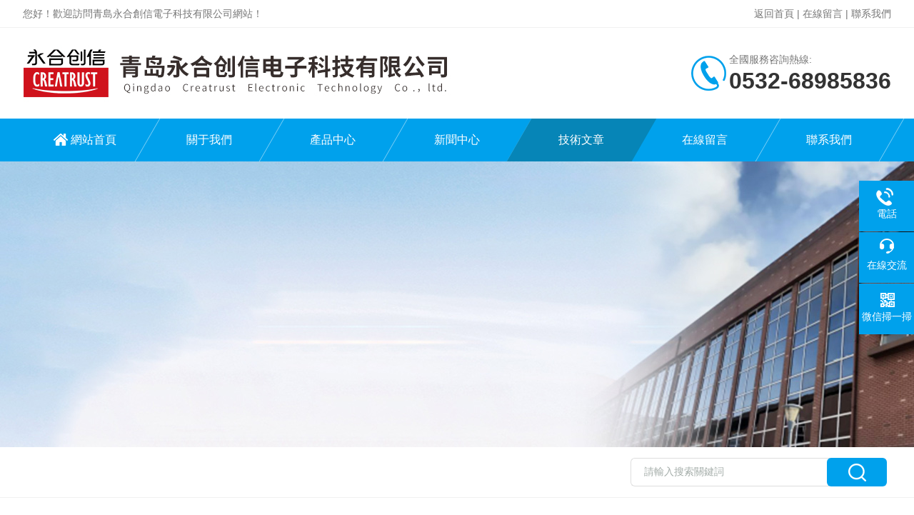

--- FILE ---
content_type: text/html
request_url: http://www.nbidding.com/yonghetrust-Article-1737224/
body_size: 5711
content:
<!DOCTYPE html PUBLIC "-//W3C//DTD XHTML 1.0 Transitional//EN" "http://www.w3.org/TR/xhtml1/DTD/xhtml1-transitional.dtd">
<html xmlns="http://www.w3.org/1999/xhtml">
<head><script language="javaScript" src="/js/JSChat.js"></script><script language="javaScript">function ChatBoxClickGXH() { DoChatBoxClickGXH('https://chat.chem17.com',245851) }</script><script type="text/javascript" src="https://chat.chem17.com/Content/js/jquery.js"></script><script type="text/javascript" src="https://chat.chem17.com/chat/KFCenterBox/256281"></script><script type="text/javascript" src="https://chat.chem17.com/chat/KFLeftBox/256281"></script>
<meta http-equiv="Content-Type" content="text/html; charset=utf-8" />
<meta http-equiv="X-UA-Compatible" content="IE=edge,chrome=1" />
<meta name="renderer" content="webkit|ie-comp|ie-stand">
<meta name="viewport" content="width=device-width,initial-scale=1,maximum-scale=1, minimum-scale=1,user-scalable=0">
<title>真空冷凍干燥機的優點和使用注意事項介紹-青島永合創信電子科技有限公司</title>


<link rel="stylesheet" type="text/css" href="/skins/256281/css/style.css"/>
<script type="text/javascript" src="/skins/256281/js/jquery.pack.js"></script>
<!--導航當前狀態 JS-->
<script language="javascript" type="text/javascript"> 
	var nav= '5';
</script>
<!--導航當前狀態 JS END-->

<!--此Js使手機瀏覽器的active為可用狀態-->
<script type="text/javascript">
    document.addEventListener("touchstart", function () { }, true);
</script>
<script type="application/ld+json">
{
"@context": "https://ziyuan.baidu.com/contexts/cambrian.jsonld",
"@id": "http://www.nbidding.com/yonghetrust-Article-1737224/",
"title": "真空冷凍干燥機的優點和使用注意事項介紹",
"pubDate": "2019-01-15T13:27:00",
"upDate": "2019-01-15T13:27:00"
    }</script>
<script>
(function(){
var bp = document.createElement('script');
var curProtocol = window.location.protocol.split(':')[0];
if (curProtocol === 'https') {
bp.src = 'https://zz.bdstatic.com/linksubmit/push.js';
}
else {
bp.src = 'http://push.zhanzhang.baidu.com/push.js';
}
var s = document.getElementsByTagName("script")[0];
s.parentNode.insertBefore(bp, s);
})();
</script>
<meta http-equiv="Cache-Control" content="no-transform" />
<meta http-equiv="Cache-Control" content="no-siteapp" />
</head>

<body>
<div style="position:fixed;left:-9000px;top:-9000px;"><td id="k64am"></td><label id="k64am"></label><dd id="k64am"></dd><label id="k64am"><td id="k64am"><input id="k64am"></input></td></label><nav id="k64am"></nav><kbd id="k64am"></kbd><label id="k64am"></label><u id="k64am"></u><source id="k64am"><button id="k64am"><u id="k64am"></u></button></source><tbody id="k64am"><li id="k64am"><kbd id="k64am"></kbd></li></tbody><source id="k64am"><s id="k64am"><input id="k64am"></input></s></source><u id="k64am"></u><u id="k64am"><strong id="k64am"><bdo id="k64am"></bdo></strong></u><blockquote id="k64am"><tbody id="k64am"><bdo id="k64am"></bdo></tbody></blockquote><source id="k64am"></source><source id="k64am"><s id="k64am"><u id="k64am"></u></s></source><input id="k64am"></input><table id="k64am"><legend id="k64am"><button id="k64am"></button></legend></table><source id="k64am"><s id="k64am"><input id="k64am"></input></s></source><source id="k64am"></source><u id="k64am"></u><source id="k64am"></source><blockquote id="k64am"></blockquote><table id="k64am"><legend id="k64am"><button id="k64am"></button></legend></table><li id="k64am"><source id="k64am"><label id="k64am"></label></source></li><input id="k64am"></input><source id="k64am"><s id="k64am"><input id="k64am"></input></s></source><strong id="k64am"><bdo id="k64am"><tbody id="k64am"></tbody></bdo></strong><source id="k64am"></source><kbd id="k64am"><strong id="k64am"><input id="k64am"></input></strong></kbd><source id="k64am"></source><table id="k64am"></table><tbody id="k64am"><button id="k64am"><kbd id="k64am"></kbd></button></tbody><legend id="k64am"></legend><dd id="k64am"></dd><strong id="k64am"></strong><table id="k64am"><tbody id="k64am"><li id="k64am"></li></tbody></table><label id="k64am"><input id="k64am"><nav id="k64am"></nav></input></label><u id="k64am"><strong id="k64am"><bdo id="k64am"></bdo></strong></u><blockquote id="k64am"></blockquote><s id="k64am"></s><li id="k64am"><bdo id="k64am"><nav id="k64am"></nav></bdo></li><blockquote id="k64am"><dd id="k64am"><bdo id="k64am"></bdo></dd></blockquote><strong id="k64am"></strong><label id="k64am"><blockquote id="k64am"><dd id="k64am"></dd></blockquote></label><dd id="k64am"><table id="k64am"><tbody id="k64am"></tbody></table></dd><kbd id="k64am"><label id="k64am"><u id="k64am"></u></label></kbd><blockquote id="k64am"></blockquote><tbody id="k64am"><td id="k64am"><legend id="k64am"></legend></td></tbody><table id="k64am"><tbody id="k64am"><li id="k64am"></li></tbody></table>
<legend id="k64am"></legend><bdo id="k64am"></bdo><tbody id="k64am"><bdo id="k64am"><tbody id="k64am"></tbody></bdo></tbody><label id="k64am"></label><strong id="k64am"></strong><u id="k64am"></u><input id="k64am"><nav id="k64am"><table id="k64am"></table></nav></input><li id="k64am"></li><nav id="k64am"></nav><source id="k64am"><s id="k64am"><input id="k64am"></input></s></source><u id="k64am"><strong id="k64am"><bdo id="k64am"></bdo></strong></u><kbd id="k64am"></kbd><s id="k64am"><blockquote id="k64am"><strong id="k64am"></strong></blockquote></s><nav id="k64am"></nav><li id="k64am"><legend id="k64am"><button id="k64am"></button></legend></li><strong id="k64am"></strong><s id="k64am"><bdo id="k64am"><dd id="k64am"></dd></bdo></s><nav id="k64am"><td id="k64am"><tbody id="k64am"></tbody></td></nav><nav id="k64am"><bdo id="k64am"><tbody id="k64am"></tbody></bdo></nav><button id="k64am"><blockquote id="k64am"><strong id="k64am"></strong></blockquote></button><input id="k64am"></input><dd id="k64am"></dd><blockquote id="k64am"></blockquote><label id="k64am"></label><u id="k64am"></u><kbd id="k64am"></kbd><s id="k64am"></s><source id="k64am"></source><tbody id="k64am"></tbody><legend id="k64am"></legend><input id="k64am"></input><strong id="k64am"><input id="k64am"><nav id="k64am"></nav></input></strong><source id="k64am"></source><kbd id="k64am"></kbd><s id="k64am"></s><dd id="k64am"><li id="k64am"><tbody id="k64am"></tbody></li></dd><dd id="k64am"></dd><blockquote id="k64am"><tbody id="k64am"><td id="k64am"></td></tbody></blockquote><kbd id="k64am"><label id="k64am"><blockquote id="k64am"></blockquote></label></kbd><source id="k64am"></source><kbd id="k64am"></kbd><blockquote id="k64am"><dd id="k64am"><td id="k64am"></td></dd></blockquote><legend id="k64am"></legend><source id="k64am"></source><s id="k64am"></s><s id="k64am"><input id="k64am"><nav id="k64am"></nav></input></s><table id="k64am"><tbody id="k64am"><li id="k64am"></li></tbody></table><table id="k64am"></table><source id="k64am"><s id="k64am"><kbd id="k64am"></kbd></s></source><blockquote id="k64am"><dd id="k64am"><td id="k64am"></td></dd></blockquote>
<label id="k64am"><blockquote id="k64am"><dd id="k64am"></dd></blockquote></label><input id="k64am"><strong id="k64am"><bdo id="k64am"></bdo></strong></input><td id="k64am"><tbody id="k64am"><li id="k64am"></li></tbody></td><u id="k64am"></u><blockquote id="k64am"></blockquote><blockquote id="k64am"></blockquote><bdo id="k64am"><dd id="k64am"><td id="k64am"></td></dd></bdo><s id="k64am"></s><li id="k64am"></li><table id="k64am"></table><u id="k64am"><strong id="k64am"><input id="k64am"></input></strong></u><nav id="k64am"></nav><s id="k64am"><table id="k64am"><nav id="k64am"></nav></table></s><s id="k64am"></s><li id="k64am"></li><dd id="k64am"><table id="k64am"><legend id="k64am"></legend></table></dd><table id="k64am"></table><kbd id="k64am"></kbd><source id="k64am"></source><kbd id="k64am"><label id="k64am"><blockquote id="k64am"></blockquote></label></kbd><dd id="k64am"><li id="k64am"><legend id="k64am"></legend></li></dd><table id="k64am"></table><input id="k64am"></input><tbody id="k64am"></tbody><button id="k64am"></button><label id="k64am"><input id="k64am"><nav id="k64am"></nav></input></label><input id="k64am"><strong id="k64am"><blockquote id="k64am"></blockquote></strong></input><source id="k64am"><label id="k64am"><u id="k64am"></u></label></source><bdo id="k64am"></bdo><label id="k64am"></label><bdo id="k64am"><tbody id="k64am"><li id="k64am"></li></tbody></bdo><s id="k64am"></s><td id="k64am"><source id="k64am"><s id="k64am"></s></source></td><input id="k64am"><nav id="k64am"><table id="k64am"></table></nav></input><bdo id="k64am"></bdo><input id="k64am"></input><td id="k64am"></td><tbody id="k64am"></tbody><kbd id="k64am"></kbd><legend id="k64am"></legend><bdo id="k64am"></bdo><source id="k64am"></source><dd id="k64am"><td id="k64am"><source id="k64am"></source></td></dd><button id="k64am"><input id="k64am"><label id="k64am"></label></input></button><label id="k64am"><table id="k64am"><dd id="k64am"></dd></table></label><input id="k64am"></input><td id="k64am"><legend id="k64am"><button id="k64am"></button></legend></td><label id="k64am"></label><td id="k64am"></td><strong id="k64am"><blockquote id="k64am"><strong id="k64am"></strong></blockquote></strong>
<dd id="k64am"></dd><tbody id="k64am"></tbody><kbd id="k64am"></kbd><source id="k64am"></source><bdo id="k64am"></bdo><blockquote id="k64am"><dd id="k64am"><td id="k64am"></td></dd></blockquote><label id="k64am"><blockquote id="k64am"><dd id="k64am"></dd></blockquote></label><dd id="k64am"></dd><button id="k64am"></button><tbody id="k64am"></tbody><input id="k64am"></input><u id="k64am"><strong id="k64am"><blockquote id="k64am"></blockquote></strong></u><dd id="k64am"><table id="k64am"><source id="k64am"></source></table></dd><label id="k64am"><blockquote id="k64am"><nav id="k64am"></nav></blockquote></label><td id="k64am"></td><bdo id="k64am"><tbody id="k64am"><li id="k64am"></li></tbody></bdo><bdo id="k64am"></bdo><nav id="k64am"></nav><kbd id="k64am"><strong id="k64am"><input id="k64am"></input></strong></kbd><strong id="k64am"></strong><source id="k64am"><label id="k64am"><u id="k64am"></u></label></source><legend id="k64am"></legend><bdo id="k64am"></bdo><source id="k64am"></source><dd id="k64am"></dd><td id="k64am"></td><bdo id="k64am"></bdo><dd id="k64am"></dd><nav id="k64am"></nav><bdo id="k64am"></bdo><td id="k64am"></td><u id="k64am"></u><legend id="k64am"><button id="k64am"><kbd id="k64am"></kbd></button></legend><label id="k64am"></label><legend id="k64am"><button id="k64am"><u id="k64am"></u></button></legend><u id="k64am"><strong id="k64am"><bdo id="k64am"></bdo></strong></u><td id="k64am"></td><td id="k64am"></td><nav id="k64am"><td id="k64am"><legend id="k64am"></legend></td></nav><li id="k64am"></li><source id="k64am"></source><bdo id="k64am"><nav id="k64am"><table id="k64am"></table></nav></bdo><dd id="k64am"></dd><button id="k64am"><u id="k64am"><label id="k64am"></label></u></button><kbd id="k64am"></kbd><button id="k64am"></button><li id="k64am"></li><nav id="k64am"><td id="k64am"><legend id="k64am"></legend></td></nav><li id="k64am"></li><label id="k64am"></label>
<dd id="k64am"></dd><label id="k64am"></label><legend id="k64am"></legend><td id="k64am"></td><input id="k64am"><nav id="k64am"><table id="k64am"></table></nav></input><kbd id="k64am"></kbd><source id="k64am"></source><tbody id="k64am"></tbody><source id="k64am"></source><td id="k64am"></td><s id="k64am"></s><s id="k64am"></s><bdo id="k64am"></bdo><legend id="k64am"></legend><bdo id="k64am"><legend id="k64am"><li id="k64am"></li></legend></bdo><legend id="k64am"></legend><li id="k64am"></li><strong id="k64am"></strong><table id="k64am"></table><table id="k64am"><legend id="k64am"><button id="k64am"></button></legend></table><li id="k64am"></li><dd id="k64am"></dd><input id="k64am"></input><button id="k64am"><u id="k64am"><strong id="k64am"></strong></u></button><legend id="k64am"></legend><s id="k64am"><input id="k64am"><nav id="k64am"></nav></input></s><label id="k64am"></label><blockquote id="k64am"></blockquote><u id="k64am"><strong id="k64am"><bdo id="k64am"></bdo></strong></u><source id="k64am"></source><dd id="k64am"><li id="k64am"><kbd id="k64am"></kbd></li></dd><nav id="k64am"></nav><blockquote id="k64am"></blockquote><strong id="k64am"></strong><tbody id="k64am"></tbody><input id="k64am"></input><u id="k64am"></u><kbd id="k64am"></kbd><input id="k64am"></input><u id="k64am"></u><strong id="k64am"><bdo id="k64am"><dd id="k64am"></dd></bdo></strong><kbd id="k64am"></kbd><dd id="k64am"><td id="k64am"><legend id="k64am"></legend></td></dd><source id="k64am"><button id="k64am"><input id="k64am"></input></button></source><table id="k64am"><legend id="k64am"><button id="k64am"></button></legend></table><input id="k64am"></input><dd id="k64am"></dd><source id="k64am"><label id="k64am"><u id="k64am"></u></label></source><table id="k64am"></table><tbody id="k64am"></tbody></div>

<!--Top begin-->
<header>
    <div class="h_headtop">
        <div class="w1200 clear">
            <div class="fl hyc">您好！歡迎訪問青島永合創信電子科技有限公司網站！</div>
            <div class="fr ppc"><a href="/">返回首頁</a> <span>|</span> <a href="/order.html">在線留言</a> <span>|</span> <a href="/contact.html">聯系我們</a></div>
        </div>
    </div>
    <div class="h_top">
        <div class="w1200 clear">
            <div class="logo fl">
                <a href="/"><img src="/skins/256281/images/logo.jpg" alt="青島永合創信電子科技有限公司"></a>
            </div>
            <div class="tel fr">
                <span>全國服務咨詢熱線:</span>
                <p>0532-68985836</p>
            </div>
        </div>
    </div>
<div class="ly_nav">
    <div class="w1200">
        <div class="menu_open">
            <i></i>
            <i></i>
            <i></i>
        </div>
        <div class="nav">
            <ul class="nav_ul clear">
                <li id="navId1" class="nav_item"><a href="/index.html">網站首頁</a></li>
                <li id="navId2" class="nav_item"><a href="/aboutus.html" rel="nofollow">關于我們</a></li>
                <li id="navId3" class="nav_item"><a href="/products.html">產品中心</a></li>
                <li id="navId4" class="nav_item"><a href="/news.html">新聞中心</a><!--<i></i>--></li>
                <li id="navId5" class="nav_item"><a href="/article.html">技術文章</a></li>
                <li id="navId6" class="nav_item"><a href="/order.html" rel="nofollow">在線留言</a><!--<i></i>--></li>
                <li id="navId7" class="nav_item"><a href="/contact.html" rel="nofollow">聯系我們</a></li>
            </ul>
        </div>
    <div class="hcover"></div>
    </div>
</div>
<script language="javascript" type="text/javascript">
	try {
		document.getElementById("navId" + nav).className = "nav_item on";
	}
	catch (e) {}
</script>
</header>
<!--Top end-->

<script src="http://www.chem17.com/mystat.aspx?u=yonghetrust"></script>

<div class="nybanner"><img src="/skins/256281/images/ny_banner.jpg"></div>

<!--產品搜索 begin-->
<div class="h_search">
	<div class="w1200 clear">
    	<div class="fl">
        </div>
        <div class="fr">
        	<form class="search clear" action="/products.html" id="form1" name="form1" method="post">
                <input class="input fl" type="text" name="keyword" value="請輸入搜索關鍵詞" autocomplete="off" onfocus="if(this.value=='請輸入搜索關鍵詞'){this.value='';this.style.color='#a4ada9' }" onblur="if(this.value=='') if(this.value=='')" style="color: rgb(164, 173, 169);">
                <input class="submit fl" type="submit" name="Submit" value="">
            </form>
        </div>
    </div>
</div>
<!--產品搜索 end-->

<!--內頁中間主體內容 begin-->
<div class="ny_content">
    <div class="w1200 clear">
        <div class="ny_bread_nav"><img src="/skins/256281/images/home.png" />當前位置：<a href="/">首頁</a> > <a href="/article.html">技術文章</a> > 真空冷凍干燥機的優點和使用注意事項介紹</div>
    </div>
    
    <div class="ny_content_bd">
    	<div class="w1200 clear ny_newsdetail">
        	
            <h1 class="ny_newsdetail_title">真空冷凍干燥機的優點和使用注意事項介紹</h1>
            <div class="ny_newsdetail_tips">更新日期：2019-01-15&nbsp;&nbsp;&nbsp;&nbsp;&nbsp;&nbsp;點擊次數：3512</div>
            <div class="ny_newsdetail_con">
                <div><strong>冷凍干燥</strong>就是將含水物質，先凍結成固態，而后使其中的水分從固態升華成氣態，以除去水分而保存物質的方法。真空冷凍干燥機適用于原料藥，中藥飲片，生物，野生蔬菜，脫水蔬菜、食品、水果、化工、藥物中間體等物料的干燥。</div><div>&nbsp;</div><div><strong>真空冷凍干燥機</strong>具有如下優點：</div><div>&nbsp;</div><div>1、許多熱敏性的物質不會發生變性或失活。</div><div>2、在低溫下干燥時，物質中的一些揮發性成分損失很小。</div><div>3、在凍干過程中，微生物的生長和酶的作用無法進行，因此能保持原來的性狀。</div><div>4、由于在凍結的狀態下進行干燥，因此體積幾乎不變，保持了原來的結構，不會發生濃縮現象。</div><div>&nbsp;</div><div><strong>真空冷凍干燥機</strong>使用注意事項：</div><div>&nbsp;</div><div>1、用真空冷凍干燥機制備樣品應盡可能擴大其表面積，其中不得含有酸堿物質和揮發性有機溶劑;</div><div>&nbsp;</div><div>2、必須*凍結成冰，如有殘留液體會造成氣化噴射;</div><div>&nbsp;</div><div>3、注意真空冷凍干燥機冷阱約為零下65度，可以做低溫冰箱使用，但必須戴保溫手套操作防止凍傷;</div><div>&nbsp;</div><div>4、啟動真空泵以前，檢查出水閥是否擰緊，充氣閥是否關閉，有機玻璃罩與橡膠圈的接觸面是否清潔無污物，良好密封。</div>
            </div>
            
            <div class="ny_PrevNext">
                <ul>
                    <li>上一篇：<a href="/yonghetrust-Article-1733467/">“清洗神器”——全自動器皿清洗機</a></li>
                    <li>下一篇：<a href="/yonghetrust-Article-1746576/">多比多看，才能買到好的真空冷凍干燥機</a></li>
                </ul>
            </div>
            
        </div>
    </div>

</div>
<!--內頁中間主體內容 end-->

<!--Foot begin-->
<div class="h_foot">
    <div class="pz_down">
        <div class="w1200 clear">
            <div class="footT">
                <div class="footAddr">
                    <div class="footTit">青島永合創信電子科技有限公司</div>
                    <div class="dAddr"><img class="ico" src="/skins/256281/images/icon_foot1.png">地址：山東省青島市城陽區祥陽路106號青島未來科技產業園</div>
                    <div class="dAddr"><img class="ico" src="/skins/256281/images/icon_foot3.png">郵箱：2621513259@qq.com</div>
                    <div class="dAddr"><img class="ico" src="/skins/256281/images/icon_foot4.png">傳真：86-0532-68985836</div>
                </div>
                <div class="footNav">
                    <div class="footTit">快速鏈接</div>
                    <div class="dNav">
                        <ul>
                            <li><a href="/">首頁</a></li>
                            <li><a href="/aboutus.html" rel="nofollow">關于我們</a></li>
                            <li><a href="/products.html">產品展示</a></li>
                            <li><a href="/news.html">新聞資訊</a></li>
                            <li><a href="/article.html">技術文章</a></li>
                            <li><a href="/honor.html" rel="nofollow">榮譽資質</a></li>
                            <li><a href="/order.html" rel="nofollow">在線留言</a></li>
                            <li><a href="/contact.html" rel="nofollow">聯系我們</a></li>
                        </ul>
                    </div>
                </div>
                <div class="footUs">
                    <div class="footTit" style="text-align:center;">關注我們</div>
                    <div class="ewm1">歡迎您關注我們的微信公眾號了解更多信息：</div>
                    <div class="ewm2">
                        <div class="img"><img src="/skins/256281/images/code.jpg" width="100%"></div>
                        <div class="info">歡迎您關注我們的微信公眾號<br>了解更多信息</div>
                    </div>
                </div>
            </div>
        </div>
        <div class="foot_cp">
            <div class="w1200">
                <div class="Copyright">版權所有 &copy; 2023 青島永合創信電子科技有限公司(www.nbidding.com)  All Rights Reserved&nbsp;&nbsp;&nbsp;&nbsp;&nbsp;&nbsp;<a  target="_blank" rel="nofollow">備案號：魯ICP備17014528號-4</a>&nbsp;&nbsp;&nbsp;&nbsp;&nbsp;&nbsp;<a  target="_blank" rel="nofollow" >管理登陸</a>&nbsp;&nbsp;&nbsp;&nbsp;&nbsp;&nbsp;技術支持：<a  target="_blank" rel="nofollow" >化工儀器網</a>&nbsp;&nbsp;&nbsp;&nbsp;&nbsp;&nbsp;<a href="/sitemap.xml" target="_blank">sitemap.xml</a></div>
            </div>
        </div>
    </div>
</div>
<!--右側漂浮 begin-->
<div class="client-2"> 
    <ul id="client-2"> 
      <!--<li class="my-kefu-qq"> 
       <div class="my-kefu-main"> 
        <div class="my-kefu-left"><a class="online-contact-btn"  target="_blank"><i></i><p>QQ咨詢</p></a></div> <div class="my-kefu-right"></div> 
       </div>
      </li>--> 
      <li class="my-kefu-tel"> 
       <div class="my-kefu-tel-main"> 
        <div class="my-kefu-left"><i></i><p>電話</p></div> 
        <a  href="tel:18366266230" class="my-kefu-tel-right">18366266230</a> 
       </div>
      </li> 
      <li class="my-kefu-liuyan"> 
       <div class="my-kefu-main"> 
        <div class="my-kefu-left"><a onclick="ChatBoxClickGXH()" href="#" target="_self"><i></i><p>在線交流</p></a></div> 
        <div class="my-kefu-right"></div> 
       </div>
      </li> 
      <li class="my-kefu-weixin"> 
       <div class="my-kefu-main"> 
        <div class="my-kefu-left"><i></i><p> 微信掃一掃 </p> </div> 
        <div class="my-kefu-right"> </div> 
        <div class="my-kefu-weixin-pic"><img src="/skins/256281/images/code.jpg"> </div> 
       </div>
      </li> 
      <li class="my-kefu-ftop"> 
       <div class="my-kefu-main"> 
        <div class="my-kefu-left"><a href="javascript:;"><i></i><p>返回頂部</p></a> </div> 
        <div class="my-kefu-right"> </div> 
       </div>
      </li> 
    </ul> 
</div>
<!--右側漂浮 end-->
<script type="text/javascript" src="/skins/256281/js/pt_js.js"></script>
<!--Foot end-->

<!--QRCode模板開始
<div id="elevator_item" title="掃一掃訪問手機站">
    <div class="elevatorBox">
        <a class="showLeft" id="showLeft" onclick="hideQr();"></a><a class="qr" id="qratag"><img src="/skins/256281/images/code2.jpg"></a><b id="descSSb">掃一掃訪問手機站</b>
        <span style="display: none;"><a href="" target="_blank">掃一掃訪問手機站</a></span>
    </div>
</div>
<div id="elevator_item2" onmouseover="showQr();">
    <a class="showRight">訪問手機站</a></div>
<script language="javaScript" src="/js/QRCodeJs.js"></script>
<!--QRCode模板結束-->

<a href="http://www.nbidding.com/">最近日本韩国高清免费观看</a>
<script>
(function(){
    var bp = document.createElement('script');
    var curProtocol = window.location.protocol.split(':')[0];
    if (curProtocol === 'https') {
        bp.src = 'https://zz.bdstatic.com/linksubmit/push.js';
    }
    else {
        bp.src = 'http://push.zhanzhang.baidu.com/push.js';
    }
    var s = document.getElementsByTagName("script")[0];
    s.parentNode.insertBefore(bp, s);
})();
</script>
</body>
</html>


--- FILE ---
content_type: text/html; charset=utf-8
request_url: https://chat.chem17.com/chat/KFCenterBox/256281
body_size: -296
content:

window.console.error("ChatError:202005061528");